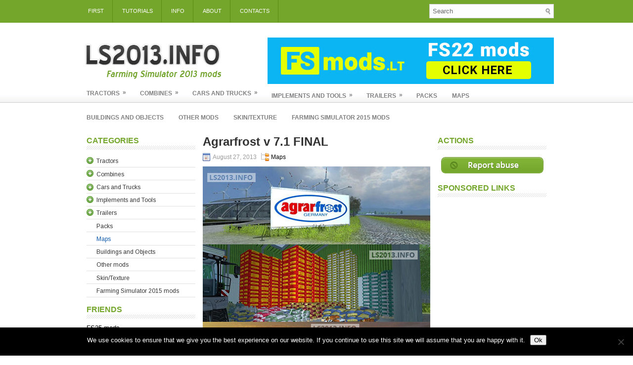

--- FILE ---
content_type: text/html; charset=UTF-8
request_url: https://ls2013.info/agrarfrost-v-7-1-final/
body_size: 13167
content:
<!DOCTYPE html><html xmlns="http://www.w3.org/1999/xhtml" dir="ltr" lang="en-US" prefix="og: https://ogp.me/ns#">
<head profile="http://gmpg.org/xfn/11">
<meta http-equiv="Content-Type" content="text/html; charset=UTF-8" />

<meta name="viewport" content="width=device-width, initial-scale=1.0" />

<link rel="stylesheet" href="https://ls2013.info/wp-content/themes/MagWire/lib/css/reset.css" type="text/css" media="screen, projection" />
<link rel="stylesheet" href="https://ls2013.info/wp-content/themes/MagWire/lib/css/defaults.css" type="text/css" media="screen, projection" />
<!--[if lt IE 8]><link rel="stylesheet" href="https://ls2013.info/wp-content/themes/MagWire/lib/css/ie.css" type="text/css" media="screen, projection" /><![endif]-->

<link rel="stylesheet" href="https://ls2013.info/wp-content/themes/MagWire/style.css" type="text/css" media="screen, projection" />

<title>Agrarfrost v 7.1 FINAL | LS 2013 mods</title>
	<style>img:is([sizes="auto" i], [sizes^="auto," i]) { contain-intrinsic-size: 3000px 1500px }</style>
	
		<!-- All in One SEO 4.8.7 - aioseo.com -->
	<meta name="description" content="Changelog v 7.1: - Fixed issue with static ground - Added sugar factory - Fixed selling price of pigs - Added new sheds manure, straw and grass - Mats with new scripts - Corrected animations - Manure mod added - Added wool pallet collector - New gardencenter - New details - Bugs fixed Authors: Michael" />
	<meta name="robots" content="max-image-preview:large" />
	<meta name="author" content="admin"/>
	<link rel="canonical" href="https://ls2013.info/agrarfrost-v-7-1-final/" />
	<meta name="generator" content="All in One SEO (AIOSEO) 4.8.7" />
		<meta property="og:locale" content="en_US" />
		<meta property="og:site_name" content="LS 2013 mods |" />
		<meta property="og:type" content="article" />
		<meta property="og:title" content="Agrarfrost v 7.1 FINAL | LS 2013 mods" />
		<meta property="og:description" content="Changelog v 7.1: - Fixed issue with static ground - Added sugar factory - Fixed selling price of pigs - Added new sheds manure, straw and grass - Mats with new scripts - Corrected animations - Manure mod added - Added wool pallet collector - New gardencenter - New details - Bugs fixed Authors: Michael" />
		<meta property="og:url" content="https://ls2013.info/agrarfrost-v-7-1-final/" />
		<meta property="article:published_time" content="2013-08-27T07:41:57+00:00" />
		<meta property="article:modified_time" content="2013-08-27T07:42:39+00:00" />
		<meta name="twitter:card" content="summary" />
		<meta name="twitter:title" content="Agrarfrost v 7.1 FINAL | LS 2013 mods" />
		<meta name="twitter:description" content="Changelog v 7.1: - Fixed issue with static ground - Added sugar factory - Fixed selling price of pigs - Added new sheds manure, straw and grass - Mats with new scripts - Corrected animations - Manure mod added - Added wool pallet collector - New gardencenter - New details - Bugs fixed Authors: Michael" />
		<script type="application/ld+json" class="aioseo-schema">
			{"@context":"https:\/\/schema.org","@graph":[{"@type":"Article","@id":"https:\/\/ls2013.info\/agrarfrost-v-7-1-final\/#article","name":"Agrarfrost v 7.1 FINAL | LS 2013 mods","headline":"Agrarfrost v 7.1 FINAL","author":{"@id":"https:\/\/ls2013.info\/author\/admin\/#author"},"publisher":{"@id":"https:\/\/ls2013.info\/#organization"},"image":{"@type":"ImageObject","url":"https:\/\/ls2013.info\/wp-content\/uploads\/2013\/08\/Agrarfrost-v-7.1-FINAL.jpg","@id":"https:\/\/ls2013.info\/agrarfrost-v-7-1-final\/#articleImage","width":460,"height":453},"datePublished":"2013-08-27T07:41:57+00:00","dateModified":"2013-08-27T07:42:39+00:00","inLanguage":"en-US","mainEntityOfPage":{"@id":"https:\/\/ls2013.info\/agrarfrost-v-7-1-final\/#webpage"},"isPartOf":{"@id":"https:\/\/ls2013.info\/agrarfrost-v-7-1-final\/#webpage"},"articleSection":"Maps"},{"@type":"BreadcrumbList","@id":"https:\/\/ls2013.info\/agrarfrost-v-7-1-final\/#breadcrumblist","itemListElement":[{"@type":"ListItem","@id":"https:\/\/ls2013.info#listItem","position":1,"name":"Home","item":"https:\/\/ls2013.info","nextItem":{"@type":"ListItem","@id":"https:\/\/ls2013.info\/category\/maps\/#listItem","name":"Maps"}},{"@type":"ListItem","@id":"https:\/\/ls2013.info\/category\/maps\/#listItem","position":2,"name":"Maps","item":"https:\/\/ls2013.info\/category\/maps\/","nextItem":{"@type":"ListItem","@id":"https:\/\/ls2013.info\/agrarfrost-v-7-1-final\/#listItem","name":"Agrarfrost v 7.1 FINAL"},"previousItem":{"@type":"ListItem","@id":"https:\/\/ls2013.info#listItem","name":"Home"}},{"@type":"ListItem","@id":"https:\/\/ls2013.info\/agrarfrost-v-7-1-final\/#listItem","position":3,"name":"Agrarfrost v 7.1 FINAL","previousItem":{"@type":"ListItem","@id":"https:\/\/ls2013.info\/category\/maps\/#listItem","name":"Maps"}}]},{"@type":"Organization","@id":"https:\/\/ls2013.info\/#organization","name":"LS 2013 mods","url":"https:\/\/ls2013.info\/"},{"@type":"Person","@id":"https:\/\/ls2013.info\/author\/admin\/#author","url":"https:\/\/ls2013.info\/author\/admin\/","name":"admin","image":{"@type":"ImageObject","@id":"https:\/\/ls2013.info\/agrarfrost-v-7-1-final\/#authorImage","url":"https:\/\/secure.gravatar.com\/avatar\/df6b0419621d40b6cf6449ebf950027d7486eebca0e08882690ac34fca80a182?s=96&d=identicon&r=g","width":96,"height":96,"caption":"admin"}},{"@type":"WebPage","@id":"https:\/\/ls2013.info\/agrarfrost-v-7-1-final\/#webpage","url":"https:\/\/ls2013.info\/agrarfrost-v-7-1-final\/","name":"Agrarfrost v 7.1 FINAL | LS 2013 mods","description":"Changelog v 7.1: - Fixed issue with static ground - Added sugar factory - Fixed selling price of pigs - Added new sheds manure, straw and grass - Mats with new scripts - Corrected animations - Manure mod added - Added wool pallet collector - New gardencenter - New details - Bugs fixed Authors: Michael","inLanguage":"en-US","isPartOf":{"@id":"https:\/\/ls2013.info\/#website"},"breadcrumb":{"@id":"https:\/\/ls2013.info\/agrarfrost-v-7-1-final\/#breadcrumblist"},"author":{"@id":"https:\/\/ls2013.info\/author\/admin\/#author"},"creator":{"@id":"https:\/\/ls2013.info\/author\/admin\/#author"},"datePublished":"2013-08-27T07:41:57+00:00","dateModified":"2013-08-27T07:42:39+00:00"},{"@type":"WebSite","@id":"https:\/\/ls2013.info\/#website","url":"https:\/\/ls2013.info\/","name":"LS 2013 mods","inLanguage":"en-US","publisher":{"@id":"https:\/\/ls2013.info\/#organization"}}]}
		</script>
		<!-- All in One SEO -->

<link rel="alternate" type="application/rss+xml" title="LS 2013 mods &raquo; Agrarfrost v 7.1 FINAL Comments Feed" href="https://ls2013.info/agrarfrost-v-7-1-final/feed/" />
<script type="text/javascript">
/* <![CDATA[ */
window._wpemojiSettings = {"baseUrl":"https:\/\/s.w.org\/images\/core\/emoji\/16.0.1\/72x72\/","ext":".png","svgUrl":"https:\/\/s.w.org\/images\/core\/emoji\/16.0.1\/svg\/","svgExt":".svg","source":{"concatemoji":"https:\/\/ls2013.info\/wp-includes\/js\/wp-emoji-release.min.js?ver=6.8.3"}};
/*! This file is auto-generated */
!function(s,n){var o,i,e;function c(e){try{var t={supportTests:e,timestamp:(new Date).valueOf()};sessionStorage.setItem(o,JSON.stringify(t))}catch(e){}}function p(e,t,n){e.clearRect(0,0,e.canvas.width,e.canvas.height),e.fillText(t,0,0);var t=new Uint32Array(e.getImageData(0,0,e.canvas.width,e.canvas.height).data),a=(e.clearRect(0,0,e.canvas.width,e.canvas.height),e.fillText(n,0,0),new Uint32Array(e.getImageData(0,0,e.canvas.width,e.canvas.height).data));return t.every(function(e,t){return e===a[t]})}function u(e,t){e.clearRect(0,0,e.canvas.width,e.canvas.height),e.fillText(t,0,0);for(var n=e.getImageData(16,16,1,1),a=0;a<n.data.length;a++)if(0!==n.data[a])return!1;return!0}function f(e,t,n,a){switch(t){case"flag":return n(e,"\ud83c\udff3\ufe0f\u200d\u26a7\ufe0f","\ud83c\udff3\ufe0f\u200b\u26a7\ufe0f")?!1:!n(e,"\ud83c\udde8\ud83c\uddf6","\ud83c\udde8\u200b\ud83c\uddf6")&&!n(e,"\ud83c\udff4\udb40\udc67\udb40\udc62\udb40\udc65\udb40\udc6e\udb40\udc67\udb40\udc7f","\ud83c\udff4\u200b\udb40\udc67\u200b\udb40\udc62\u200b\udb40\udc65\u200b\udb40\udc6e\u200b\udb40\udc67\u200b\udb40\udc7f");case"emoji":return!a(e,"\ud83e\udedf")}return!1}function g(e,t,n,a){var r="undefined"!=typeof WorkerGlobalScope&&self instanceof WorkerGlobalScope?new OffscreenCanvas(300,150):s.createElement("canvas"),o=r.getContext("2d",{willReadFrequently:!0}),i=(o.textBaseline="top",o.font="600 32px Arial",{});return e.forEach(function(e){i[e]=t(o,e,n,a)}),i}function t(e){var t=s.createElement("script");t.src=e,t.defer=!0,s.head.appendChild(t)}"undefined"!=typeof Promise&&(o="wpEmojiSettingsSupports",i=["flag","emoji"],n.supports={everything:!0,everythingExceptFlag:!0},e=new Promise(function(e){s.addEventListener("DOMContentLoaded",e,{once:!0})}),new Promise(function(t){var n=function(){try{var e=JSON.parse(sessionStorage.getItem(o));if("object"==typeof e&&"number"==typeof e.timestamp&&(new Date).valueOf()<e.timestamp+604800&&"object"==typeof e.supportTests)return e.supportTests}catch(e){}return null}();if(!n){if("undefined"!=typeof Worker&&"undefined"!=typeof OffscreenCanvas&&"undefined"!=typeof URL&&URL.createObjectURL&&"undefined"!=typeof Blob)try{var e="postMessage("+g.toString()+"("+[JSON.stringify(i),f.toString(),p.toString(),u.toString()].join(",")+"));",a=new Blob([e],{type:"text/javascript"}),r=new Worker(URL.createObjectURL(a),{name:"wpTestEmojiSupports"});return void(r.onmessage=function(e){c(n=e.data),r.terminate(),t(n)})}catch(e){}c(n=g(i,f,p,u))}t(n)}).then(function(e){for(var t in e)n.supports[t]=e[t],n.supports.everything=n.supports.everything&&n.supports[t],"flag"!==t&&(n.supports.everythingExceptFlag=n.supports.everythingExceptFlag&&n.supports[t]);n.supports.everythingExceptFlag=n.supports.everythingExceptFlag&&!n.supports.flag,n.DOMReady=!1,n.readyCallback=function(){n.DOMReady=!0}}).then(function(){return e}).then(function(){var e;n.supports.everything||(n.readyCallback(),(e=n.source||{}).concatemoji?t(e.concatemoji):e.wpemoji&&e.twemoji&&(t(e.twemoji),t(e.wpemoji)))}))}((window,document),window._wpemojiSettings);
/* ]]> */
</script>
<style id='wp-emoji-styles-inline-css' type='text/css'>

	img.wp-smiley, img.emoji {
		display: inline !important;
		border: none !important;
		box-shadow: none !important;
		height: 1em !important;
		width: 1em !important;
		margin: 0 0.07em !important;
		vertical-align: -0.1em !important;
		background: none !important;
		padding: 0 !important;
	}
</style>
<link rel='stylesheet' id='wp-block-library-css' href='https://ls2013.info/wp-includes/css/dist/block-library/style.min.css?ver=6.8.3' type='text/css' media='all' />
<style id='classic-theme-styles-inline-css' type='text/css'>
/*! This file is auto-generated */
.wp-block-button__link{color:#fff;background-color:#32373c;border-radius:9999px;box-shadow:none;text-decoration:none;padding:calc(.667em + 2px) calc(1.333em + 2px);font-size:1.125em}.wp-block-file__button{background:#32373c;color:#fff;text-decoration:none}
</style>
<style id='global-styles-inline-css' type='text/css'>
:root{--wp--preset--aspect-ratio--square: 1;--wp--preset--aspect-ratio--4-3: 4/3;--wp--preset--aspect-ratio--3-4: 3/4;--wp--preset--aspect-ratio--3-2: 3/2;--wp--preset--aspect-ratio--2-3: 2/3;--wp--preset--aspect-ratio--16-9: 16/9;--wp--preset--aspect-ratio--9-16: 9/16;--wp--preset--color--black: #000000;--wp--preset--color--cyan-bluish-gray: #abb8c3;--wp--preset--color--white: #ffffff;--wp--preset--color--pale-pink: #f78da7;--wp--preset--color--vivid-red: #cf2e2e;--wp--preset--color--luminous-vivid-orange: #ff6900;--wp--preset--color--luminous-vivid-amber: #fcb900;--wp--preset--color--light-green-cyan: #7bdcb5;--wp--preset--color--vivid-green-cyan: #00d084;--wp--preset--color--pale-cyan-blue: #8ed1fc;--wp--preset--color--vivid-cyan-blue: #0693e3;--wp--preset--color--vivid-purple: #9b51e0;--wp--preset--gradient--vivid-cyan-blue-to-vivid-purple: linear-gradient(135deg,rgba(6,147,227,1) 0%,rgb(155,81,224) 100%);--wp--preset--gradient--light-green-cyan-to-vivid-green-cyan: linear-gradient(135deg,rgb(122,220,180) 0%,rgb(0,208,130) 100%);--wp--preset--gradient--luminous-vivid-amber-to-luminous-vivid-orange: linear-gradient(135deg,rgba(252,185,0,1) 0%,rgba(255,105,0,1) 100%);--wp--preset--gradient--luminous-vivid-orange-to-vivid-red: linear-gradient(135deg,rgba(255,105,0,1) 0%,rgb(207,46,46) 100%);--wp--preset--gradient--very-light-gray-to-cyan-bluish-gray: linear-gradient(135deg,rgb(238,238,238) 0%,rgb(169,184,195) 100%);--wp--preset--gradient--cool-to-warm-spectrum: linear-gradient(135deg,rgb(74,234,220) 0%,rgb(151,120,209) 20%,rgb(207,42,186) 40%,rgb(238,44,130) 60%,rgb(251,105,98) 80%,rgb(254,248,76) 100%);--wp--preset--gradient--blush-light-purple: linear-gradient(135deg,rgb(255,206,236) 0%,rgb(152,150,240) 100%);--wp--preset--gradient--blush-bordeaux: linear-gradient(135deg,rgb(254,205,165) 0%,rgb(254,45,45) 50%,rgb(107,0,62) 100%);--wp--preset--gradient--luminous-dusk: linear-gradient(135deg,rgb(255,203,112) 0%,rgb(199,81,192) 50%,rgb(65,88,208) 100%);--wp--preset--gradient--pale-ocean: linear-gradient(135deg,rgb(255,245,203) 0%,rgb(182,227,212) 50%,rgb(51,167,181) 100%);--wp--preset--gradient--electric-grass: linear-gradient(135deg,rgb(202,248,128) 0%,rgb(113,206,126) 100%);--wp--preset--gradient--midnight: linear-gradient(135deg,rgb(2,3,129) 0%,rgb(40,116,252) 100%);--wp--preset--font-size--small: 13px;--wp--preset--font-size--medium: 20px;--wp--preset--font-size--large: 36px;--wp--preset--font-size--x-large: 42px;--wp--preset--spacing--20: 0.44rem;--wp--preset--spacing--30: 0.67rem;--wp--preset--spacing--40: 1rem;--wp--preset--spacing--50: 1.5rem;--wp--preset--spacing--60: 2.25rem;--wp--preset--spacing--70: 3.38rem;--wp--preset--spacing--80: 5.06rem;--wp--preset--shadow--natural: 6px 6px 9px rgba(0, 0, 0, 0.2);--wp--preset--shadow--deep: 12px 12px 50px rgba(0, 0, 0, 0.4);--wp--preset--shadow--sharp: 6px 6px 0px rgba(0, 0, 0, 0.2);--wp--preset--shadow--outlined: 6px 6px 0px -3px rgba(255, 255, 255, 1), 6px 6px rgba(0, 0, 0, 1);--wp--preset--shadow--crisp: 6px 6px 0px rgba(0, 0, 0, 1);}:where(.is-layout-flex){gap: 0.5em;}:where(.is-layout-grid){gap: 0.5em;}body .is-layout-flex{display: flex;}.is-layout-flex{flex-wrap: wrap;align-items: center;}.is-layout-flex > :is(*, div){margin: 0;}body .is-layout-grid{display: grid;}.is-layout-grid > :is(*, div){margin: 0;}:where(.wp-block-columns.is-layout-flex){gap: 2em;}:where(.wp-block-columns.is-layout-grid){gap: 2em;}:where(.wp-block-post-template.is-layout-flex){gap: 1.25em;}:where(.wp-block-post-template.is-layout-grid){gap: 1.25em;}.has-black-color{color: var(--wp--preset--color--black) !important;}.has-cyan-bluish-gray-color{color: var(--wp--preset--color--cyan-bluish-gray) !important;}.has-white-color{color: var(--wp--preset--color--white) !important;}.has-pale-pink-color{color: var(--wp--preset--color--pale-pink) !important;}.has-vivid-red-color{color: var(--wp--preset--color--vivid-red) !important;}.has-luminous-vivid-orange-color{color: var(--wp--preset--color--luminous-vivid-orange) !important;}.has-luminous-vivid-amber-color{color: var(--wp--preset--color--luminous-vivid-amber) !important;}.has-light-green-cyan-color{color: var(--wp--preset--color--light-green-cyan) !important;}.has-vivid-green-cyan-color{color: var(--wp--preset--color--vivid-green-cyan) !important;}.has-pale-cyan-blue-color{color: var(--wp--preset--color--pale-cyan-blue) !important;}.has-vivid-cyan-blue-color{color: var(--wp--preset--color--vivid-cyan-blue) !important;}.has-vivid-purple-color{color: var(--wp--preset--color--vivid-purple) !important;}.has-black-background-color{background-color: var(--wp--preset--color--black) !important;}.has-cyan-bluish-gray-background-color{background-color: var(--wp--preset--color--cyan-bluish-gray) !important;}.has-white-background-color{background-color: var(--wp--preset--color--white) !important;}.has-pale-pink-background-color{background-color: var(--wp--preset--color--pale-pink) !important;}.has-vivid-red-background-color{background-color: var(--wp--preset--color--vivid-red) !important;}.has-luminous-vivid-orange-background-color{background-color: var(--wp--preset--color--luminous-vivid-orange) !important;}.has-luminous-vivid-amber-background-color{background-color: var(--wp--preset--color--luminous-vivid-amber) !important;}.has-light-green-cyan-background-color{background-color: var(--wp--preset--color--light-green-cyan) !important;}.has-vivid-green-cyan-background-color{background-color: var(--wp--preset--color--vivid-green-cyan) !important;}.has-pale-cyan-blue-background-color{background-color: var(--wp--preset--color--pale-cyan-blue) !important;}.has-vivid-cyan-blue-background-color{background-color: var(--wp--preset--color--vivid-cyan-blue) !important;}.has-vivid-purple-background-color{background-color: var(--wp--preset--color--vivid-purple) !important;}.has-black-border-color{border-color: var(--wp--preset--color--black) !important;}.has-cyan-bluish-gray-border-color{border-color: var(--wp--preset--color--cyan-bluish-gray) !important;}.has-white-border-color{border-color: var(--wp--preset--color--white) !important;}.has-pale-pink-border-color{border-color: var(--wp--preset--color--pale-pink) !important;}.has-vivid-red-border-color{border-color: var(--wp--preset--color--vivid-red) !important;}.has-luminous-vivid-orange-border-color{border-color: var(--wp--preset--color--luminous-vivid-orange) !important;}.has-luminous-vivid-amber-border-color{border-color: var(--wp--preset--color--luminous-vivid-amber) !important;}.has-light-green-cyan-border-color{border-color: var(--wp--preset--color--light-green-cyan) !important;}.has-vivid-green-cyan-border-color{border-color: var(--wp--preset--color--vivid-green-cyan) !important;}.has-pale-cyan-blue-border-color{border-color: var(--wp--preset--color--pale-cyan-blue) !important;}.has-vivid-cyan-blue-border-color{border-color: var(--wp--preset--color--vivid-cyan-blue) !important;}.has-vivid-purple-border-color{border-color: var(--wp--preset--color--vivid-purple) !important;}.has-vivid-cyan-blue-to-vivid-purple-gradient-background{background: var(--wp--preset--gradient--vivid-cyan-blue-to-vivid-purple) !important;}.has-light-green-cyan-to-vivid-green-cyan-gradient-background{background: var(--wp--preset--gradient--light-green-cyan-to-vivid-green-cyan) !important;}.has-luminous-vivid-amber-to-luminous-vivid-orange-gradient-background{background: var(--wp--preset--gradient--luminous-vivid-amber-to-luminous-vivid-orange) !important;}.has-luminous-vivid-orange-to-vivid-red-gradient-background{background: var(--wp--preset--gradient--luminous-vivid-orange-to-vivid-red) !important;}.has-very-light-gray-to-cyan-bluish-gray-gradient-background{background: var(--wp--preset--gradient--very-light-gray-to-cyan-bluish-gray) !important;}.has-cool-to-warm-spectrum-gradient-background{background: var(--wp--preset--gradient--cool-to-warm-spectrum) !important;}.has-blush-light-purple-gradient-background{background: var(--wp--preset--gradient--blush-light-purple) !important;}.has-blush-bordeaux-gradient-background{background: var(--wp--preset--gradient--blush-bordeaux) !important;}.has-luminous-dusk-gradient-background{background: var(--wp--preset--gradient--luminous-dusk) !important;}.has-pale-ocean-gradient-background{background: var(--wp--preset--gradient--pale-ocean) !important;}.has-electric-grass-gradient-background{background: var(--wp--preset--gradient--electric-grass) !important;}.has-midnight-gradient-background{background: var(--wp--preset--gradient--midnight) !important;}.has-small-font-size{font-size: var(--wp--preset--font-size--small) !important;}.has-medium-font-size{font-size: var(--wp--preset--font-size--medium) !important;}.has-large-font-size{font-size: var(--wp--preset--font-size--large) !important;}.has-x-large-font-size{font-size: var(--wp--preset--font-size--x-large) !important;}
:where(.wp-block-post-template.is-layout-flex){gap: 1.25em;}:where(.wp-block-post-template.is-layout-grid){gap: 1.25em;}
:where(.wp-block-columns.is-layout-flex){gap: 2em;}:where(.wp-block-columns.is-layout-grid){gap: 2em;}
:root :where(.wp-block-pullquote){font-size: 1.5em;line-height: 1.6;}
</style>
<link rel='stylesheet' id='contact-form-7-css' href='https://ls2013.info/wp-content/plugins/contact-form-7/includes/css/styles.css?ver=6.1.1' type='text/css' media='all' />
<link rel='stylesheet' id='cookie-notice-front-css' href='https://ls2013.info/wp-content/plugins/cookie-notice/css/front.min.css?ver=2.5.7' type='text/css' media='all' />
<link rel='stylesheet' id='snw-render-css-css' href='https://ls2013.info/wp-content/plugins/smart-navigation-widgets/css/render.css?ver=6.8.3' type='text/css' media='all' />
<link rel='stylesheet' id='slb_core-css' href='https://ls2013.info/wp-content/plugins/simple-lightbox/client/css/app.css?ver=2.9.4' type='text/css' media='all' />
<link rel='stylesheet' id='wppb_stylesheet-css' href='https://ls2013.info/wp-content/plugins/profile-builder-pro/premium/assets/css/front.end.white.css?ver=6.8.3' type='text/css' media='all' />
<link rel='stylesheet' id='simple-pagination-css-css' href='https://ls2013.info/wp-content/plugins/simple-pagination/css/default.css?ver=2.1.7' type='text/css' media='screen' />
<link rel='stylesheet' id='dtree.css-css' href='https://ls2013.info/wp-content/plugins/wp-dtree-30/wp-dtree.min.css?ver=4.4.5' type='text/css' media='all' />
<script type="text/javascript" src="https://ls2013.info/wp-includes/js/jquery/jquery.min.js?ver=3.7.1" id="jquery-core-js"></script>
<script type="text/javascript" src="https://ls2013.info/wp-includes/js/jquery/jquery-migrate.min.js?ver=3.4.1" id="jquery-migrate-js"></script>
<script type="text/javascript" src="https://ls2013.info/wp-includes/js/jquery/jquery.form.min.js?ver=4.3.0" id="jquery-form-js"></script>
<script type="text/javascript" src="https://ls2013.info/wp-content/plugins/solvemedia/solvemedia_comment_reply.js?ver=6.8.3" id="solvemedia_comment_reply-js"></script>
<script type="text/javascript" id="cookie-notice-front-js-before">
/* <![CDATA[ */
var cnArgs = {"ajaxUrl":"https:\/\/ls2013.info\/wp-admin\/admin-ajax.php","nonce":"05dde5f27b","hideEffect":"fade","position":"bottom","onScroll":false,"onScrollOffset":100,"onClick":false,"cookieName":"cookie_notice_accepted","cookieTime":2592000,"cookieTimeRejected":2592000,"globalCookie":false,"redirection":false,"cache":false,"revokeCookies":false,"revokeCookiesOpt":"automatic"};
/* ]]> */
</script>
<script type="text/javascript" src="https://ls2013.info/wp-content/plugins/cookie-notice/js/front.min.js?ver=2.5.7" id="cookie-notice-front-js"></script>
<script type="text/javascript" src="https://ls2013.info/wp-content/themes/MagWire/lib/js/superfish.js?ver=6.8.3" id="superfish-js"></script>
<script type="text/javascript" src="https://ls2013.info/wp-content/themes/MagWire/lib/js/jquery.mobilemenu.js?ver=6.8.3" id="mobilemenu-js"></script>
<script type="text/javascript" id="dtree-js-extra">
/* <![CDATA[ */
var WPdTreeSettings = {"animate":"0","duration":"0","imgurl":"https:\/\/ls2013.info\/wp-content\/plugins\/wp-dtree-30\/"};
/* ]]> */
</script>
<script type="text/javascript" src="https://ls2013.info/wp-content/plugins/wp-dtree-30/wp-dtree.min.js?ver=4.4.5" id="dtree-js"></script>
<link rel="https://api.w.org/" href="https://ls2013.info/wp-json/" /><link rel="alternate" title="JSON" type="application/json" href="https://ls2013.info/wp-json/wp/v2/posts/17729" /><link rel="EditURI" type="application/rsd+xml" title="RSD" href="https://ls2013.info/xmlrpc.php?rsd" />

<link rel='shortlink' href='https://ls2013.info/?p=17729' />
<link rel="alternate" title="oEmbed (JSON)" type="application/json+oembed" href="https://ls2013.info/wp-json/oembed/1.0/embed?url=https%3A%2F%2Fls2013.info%2Fagrarfrost-v-7-1-final%2F" />
<link rel="alternate" title="oEmbed (XML)" type="text/xml+oembed" href="https://ls2013.info/wp-json/oembed/1.0/embed?url=https%3A%2F%2Fls2013.info%2Fagrarfrost-v-7-1-final%2F&#038;format=xml" />
	<script type="text/javascript">
		var dateFormatVar = "mm/dd/yy";
	</script>
<style>#adcopy-puzzle-image img {width: 100%; height: 100%}</style><link rel="shortcut icon" href="https://ls2013.info/wp-content/uploads/2014/04/favicon1.ico" type="image/x-icon" />
<link rel="alternate" type="application/rss+xml" title="LS 2013 mods RSS Feed" href="https://ls2013.info/feed/" />
<link rel="pingback" href="https://ls2013.info/xmlrpc.php" />
				<style type="text/css" id="c4wp-checkout-css">
					.woocommerce-checkout .c4wp_captcha_field {
						margin-bottom: 10px;
						margin-top: 15px;
						position: relative;
						display: inline-block;
					}
				</style>
							<style type="text/css" id="c4wp-v3-lp-form-css">
				.login #login, .login #lostpasswordform {
					min-width: 350px !important;
				}
				.wpforms-field-c4wp iframe {
					width: 100% !important;
				}
			</style>
			<script type="text/javascript">

  var _gaq = _gaq || [];
  _gaq.push(['_setAccount', 'UA-36112960-1']);
  _gaq.push(['_trackPageview']);

  (function() {
    var ga = document.createElement('script'); ga.type = 'text/javascript'; ga.async = true;
    ga.src = ('https:' == document.location.protocol ? 'https://ssl' : 'http://www') + '.google-analytics.com/ga.js';
    var s = document.getElementsByTagName('script')[0]; s.parentNode.insertBefore(ga, s);
  })();

</script>

<link rel="stylesheet" href="https://fonts.googleapis.com/css?family=Arimo:400|Quattrocento+Sans:400&subset=latin" type="text/css" /><link rel="stylesheet" href="https://ls2013.info/wp-content/cache/css/static/d556e07909075d0f4077ccddfca0b968.css" type="text/css" /><script type="text/javascript">
(function (w, d, u) {
    if(w.njQuery === u){
        w.bindNextendQ = [];
    
        function pushToReady(x) {
            w.bindNextendQ.push([alias.handler,"ready", x]);
        }
        
        function pushToLoad(x) {
            w.bindNextendQ.push([alias.handler,"load", x]);
        }

        var alias = {
            handler: w,
            ready: pushToReady,
            load: pushToLoad
        }

        w.njQuery = function (handler) {
            alias.handler = handler;
            return alias;
        }
    }
})(window, document);
              </script></head>

<body data-rsssl=1 class="wp-singular post-template-default single single-post postid-17729 single-format-standard wp-theme-MagWire cookies-not-set">

<div id="container">

    <div class="clearfix">
        			<div class="menu-primary-container"><ul id="menu-pages" class="menus menu-primary"><li id="menu-item-619" class="menu-item menu-item-type-custom menu-item-object-custom menu-item-home menu-item-619"><a href="https://ls2013.info">First</a></li>
<li id="menu-item-10748" class="menu-item menu-item-type-post_type menu-item-object-page menu-item-10748"><a href="https://ls2013.info/ls-tutorials/">Tutorials</a></li>
<li id="menu-item-620" class="menu-item menu-item-type-taxonomy menu-item-object-category menu-item-620"><a href="https://ls2013.info/category/info/">Info</a></li>
<li id="menu-item-618" class="menu-item menu-item-type-post_type menu-item-object-page menu-item-618"><a href="https://ls2013.info/abou/">About</a></li>
<li id="menu-item-615" class="menu-item menu-item-type-post_type menu-item-object-page menu-item-615"><a href="https://ls2013.info/contacts/">Contacts</a></li>
</ul></div>              <!--.primary menu--> 	
                
        <div id="topsearch">
             
<div id="search" title="Type and hit enter">
    <form method="get" id="searchform" action="https://ls2013.info/"> 
        <input type="text" value="Search" 
            name="s" id="s"  onblur="if (this.value == '')  {this.value = 'Search';}"  
            onfocus="if (this.value == 'Search') {this.value = '';}" 
        />
    </form>
</div><!-- #search -->        </div>
    </div>
    

    <div id="header">
    
        <div class="logo">
            <a href="https://ls2013.info"><img src="https://ls2013.info/wp-content/uploads/2019/10/lslogo.png" alt="LS 2013 mods" title="LS 2013 mods" /></a>
        </div><!-- .logo -->

        <div class="header-right">
            <a href="http://fsmods.lt" target="a_blank"><img src="https://ls2013.info/wp-content/uploads/2021/11/fs22-friend.jpg" alt="Farming Simulator 22 mods"></a> 
        </div><!-- .header-right -->
        
    </div><!-- #header -->
    
            <div class="clearfix">
            			<div class="menu-secondary-container"><ul id="menu-categories" class="menus menu-secondary"><li id="menu-item-212" class="menu-item menu-item-type-taxonomy menu-item-object-category menu-item-has-children menu-item-212"><a href="https://ls2013.info/category/tractors/">Tractors</a>
<ul class="sub-menu">
	<li id="menu-item-2296" class="menu-item menu-item-type-taxonomy menu-item-object-category menu-item-2296"><a href="https://ls2013.info/category/tractors/belarus/">Belarus</a></li>
	<li id="menu-item-213" class="menu-item menu-item-type-taxonomy menu-item-object-category menu-item-213"><a href="https://ls2013.info/category/tractors/case/">Case</a></li>
	<li id="menu-item-215" class="menu-item menu-item-type-taxonomy menu-item-object-category menu-item-215"><a href="https://ls2013.info/category/tractors/claas/">Claas</a></li>
	<li id="menu-item-216" class="menu-item menu-item-type-taxonomy menu-item-object-category menu-item-216"><a href="https://ls2013.info/category/tractors/deutz/">Deutz</a></li>
	<li id="menu-item-217" class="menu-item menu-item-type-taxonomy menu-item-object-category menu-item-217"><a href="https://ls2013.info/category/tractors/fendt/">Fendt</a></li>
	<li id="menu-item-218" class="menu-item menu-item-type-taxonomy menu-item-object-category menu-item-218"><a href="https://ls2013.info/category/tractors/fiat/">Fiat</a></li>
	<li id="menu-item-219" class="menu-item menu-item-type-taxonomy menu-item-object-category menu-item-219"><a href="https://ls2013.info/category/tractors/ford/">Ford</a></li>
	<li id="menu-item-1771" class="menu-item menu-item-type-taxonomy menu-item-object-category menu-item-1771"><a href="https://ls2013.info/category/tractors/fortschritt/">Fortschritt</a></li>
	<li id="menu-item-2297" class="menu-item menu-item-type-taxonomy menu-item-object-category menu-item-2297"><a href="https://ls2013.info/category/tractors/imt/">IMT</a></li>
	<li id="menu-item-220" class="menu-item menu-item-type-taxonomy menu-item-object-category menu-item-220"><a href="https://ls2013.info/category/tractors/jcb/">JCB</a></li>
	<li id="menu-item-221" class="menu-item menu-item-type-taxonomy menu-item-object-category menu-item-221"><a href="https://ls2013.info/category/tractors/john-deere/">John Deere</a></li>
	<li id="menu-item-222" class="menu-item menu-item-type-taxonomy menu-item-object-category menu-item-222"><a href="https://ls2013.info/category/tractors/lamborghini/">Lamborghini</a></li>
	<li id="menu-item-223" class="menu-item menu-item-type-taxonomy menu-item-object-category menu-item-223"><a href="https://ls2013.info/category/tractors/landini/">Landini</a></li>
	<li id="menu-item-2291" class="menu-item menu-item-type-taxonomy menu-item-object-category menu-item-2291"><a href="https://ls2013.info/category/tractors/lizard/">Lizard</a></li>
	<li id="menu-item-224" class="menu-item menu-item-type-taxonomy menu-item-object-category menu-item-224"><a href="https://ls2013.info/category/tractors/massey-ferguson/">Massey Ferguson</a></li>
	<li id="menu-item-225" class="menu-item menu-item-type-taxonomy menu-item-object-category menu-item-225"><a href="https://ls2013.info/category/tractors/mercedes-benz/">Mercedes Benz</a></li>
	<li id="menu-item-2292" class="menu-item menu-item-type-taxonomy menu-item-object-category menu-item-2292"><a href="https://ls2013.info/category/tractors/mtz/">MTZ</a></li>
	<li id="menu-item-226" class="menu-item menu-item-type-taxonomy menu-item-object-category menu-item-226"><a href="https://ls2013.info/category/tractors/new-holland/">New Holland</a></li>
	<li id="menu-item-1763" class="menu-item menu-item-type-taxonomy menu-item-object-category menu-item-1763"><a href="https://ls2013.info/category/tractors/raba/">Raba</a></li>
	<li id="menu-item-228" class="menu-item menu-item-type-taxonomy menu-item-object-category menu-item-228"><a href="https://ls2013.info/category/tractors/same/">Same</a></li>
	<li id="menu-item-232" class="menu-item menu-item-type-taxonomy menu-item-object-category menu-item-232"><a href="https://ls2013.info/category/tractors/ursus/">Ursus</a></li>
	<li id="menu-item-233" class="menu-item menu-item-type-taxonomy menu-item-object-category menu-item-233"><a href="https://ls2013.info/category/tractors/valtra/">Valtra</a></li>
	<li id="menu-item-234" class="menu-item menu-item-type-taxonomy menu-item-object-category menu-item-234"><a href="https://ls2013.info/category/tractors/volvo/">Volvo</a></li>
	<li id="menu-item-235" class="menu-item menu-item-type-taxonomy menu-item-object-category menu-item-235"><a href="https://ls2013.info/category/tractors/zetor/">Zetor</a></li>
	<li id="menu-item-227" class="menu-item menu-item-type-taxonomy menu-item-object-category menu-item-227"><a href="https://ls2013.info/category/tractors/others-tractors/">Others Tractors</a></li>
</ul>
</li>
<li id="menu-item-182" class="menu-item menu-item-type-taxonomy menu-item-object-category menu-item-has-children menu-item-182"><a href="https://ls2013.info/category/combines/">Combines</a>
<ul class="sub-menu">
	<li id="menu-item-4949" class="menu-item menu-item-type-taxonomy menu-item-object-category menu-item-4949"><a href="https://ls2013.info/category/combines/forage-combines/">Forage Combines</a></li>
	<li id="menu-item-185" class="menu-item menu-item-type-taxonomy menu-item-object-category menu-item-has-children menu-item-185"><a href="https://ls2013.info/category/combines/standart-combines/">Standart Combines</a>
	<ul class="sub-menu">
		<li id="menu-item-186" class="menu-item menu-item-type-taxonomy menu-item-object-category menu-item-186"><a href="https://ls2013.info/category/combines/standart-combines/case-standart-combines/">Case</a></li>
		<li id="menu-item-188" class="menu-item menu-item-type-taxonomy menu-item-object-category menu-item-188"><a href="https://ls2013.info/category/combines/standart-combines/claas-standart-combines/">Claas</a></li>
		<li id="menu-item-189" class="menu-item menu-item-type-taxonomy menu-item-object-category menu-item-189"><a href="https://ls2013.info/category/combines/standart-combines/deutz-standart-combines/">Deutz</a></li>
		<li id="menu-item-190" class="menu-item menu-item-type-taxonomy menu-item-object-category menu-item-190"><a href="https://ls2013.info/category/combines/standart-combines/fendt-standart-combines/">Fendt</a></li>
		<li id="menu-item-4935" class="menu-item menu-item-type-taxonomy menu-item-object-category menu-item-4935"><a href="https://ls2013.info/category/combines/standart-combines/fortschritt-standart-combines/">Fortschritt</a></li>
		<li id="menu-item-191" class="menu-item menu-item-type-taxonomy menu-item-object-category menu-item-191"><a href="https://ls2013.info/category/combines/standart-combines/john-deere-standart-combines/">John Deere</a></li>
		<li id="menu-item-192" class="menu-item menu-item-type-taxonomy menu-item-object-category menu-item-192"><a href="https://ls2013.info/category/combines/standart-combines/massey-ferguson-standart-combines/">Massey Ferguson</a></li>
		<li id="menu-item-193" class="menu-item menu-item-type-taxonomy menu-item-object-category menu-item-193"><a href="https://ls2013.info/category/combines/standart-combines/new-holland-standart-combines/">New Holland</a></li>
	</ul>
</li>
	<li id="menu-item-184" class="menu-item menu-item-type-taxonomy menu-item-object-category menu-item-184"><a href="https://ls2013.info/category/combines/other-combines/">Other Combines</a></li>
</ul>
</li>
<li id="menu-item-180" class="menu-item menu-item-type-taxonomy menu-item-object-category menu-item-has-children menu-item-180"><a href="https://ls2013.info/category/cars-and-trucks/">Cars and Trucks</a>
<ul class="sub-menu">
	<li id="menu-item-181" class="menu-item menu-item-type-taxonomy menu-item-object-category menu-item-181"><a href="https://ls2013.info/category/cars-and-trucks/cars/">Cars</a></li>
	<li id="menu-item-231" class="menu-item menu-item-type-taxonomy menu-item-object-category menu-item-231"><a href="https://ls2013.info/category/cars-and-trucks/trucks/">Trucks</a></li>
</ul>
</li>
<li id="menu-item-195" class="menu-item menu-item-type-taxonomy menu-item-object-category menu-item-has-children menu-item-195"><a href="https://ls2013.info/category/implements-and-tools/">Implements and Tools</a>
<ul class="sub-menu">
	<li id="menu-item-196" class="menu-item menu-item-type-taxonomy menu-item-object-category menu-item-196"><a href="https://ls2013.info/category/implements-and-tools/autostackers/">Autostackers</a></li>
	<li id="menu-item-197" class="menu-item menu-item-type-taxonomy menu-item-object-category menu-item-197"><a href="https://ls2013.info/category/implements-and-tools/bale-wrappers/">Bale Wrappers</a></li>
	<li id="menu-item-198" class="menu-item menu-item-type-taxonomy menu-item-object-category menu-item-198"><a href="https://ls2013.info/category/implements-and-tools/balers/">Balers</a></li>
	<li id="menu-item-199" class="menu-item menu-item-type-taxonomy menu-item-object-category menu-item-199"><a href="https://ls2013.info/category/implements-and-tools/cultivators/">Cultivators</a></li>
	<li id="menu-item-2220" class="menu-item menu-item-type-taxonomy menu-item-object-category menu-item-2220"><a href="https://ls2013.info/category/implements-and-tools/cutters/">Cutters</a></li>
	<li id="menu-item-200" class="menu-item menu-item-type-taxonomy menu-item-object-category menu-item-200"><a href="https://ls2013.info/category/implements-and-tools/fertilizer-sprayers/">Fertilizer Sprayers</a></li>
	<li id="menu-item-202" class="menu-item menu-item-type-taxonomy menu-item-object-category menu-item-202"><a href="https://ls2013.info/category/implements-and-tools/front-implements/">Front Implements</a></li>
	<li id="menu-item-203" class="menu-item menu-item-type-taxonomy menu-item-object-category menu-item-203"><a href="https://ls2013.info/category/implements-and-tools/liners-and-rakes/">Liners, Rakes, Tedders</a></li>
	<li id="menu-item-204" class="menu-item menu-item-type-taxonomy menu-item-object-category menu-item-204"><a href="https://ls2013.info/category/trailers/manure-spreaders/">Manure Spreaders</a></li>
	<li id="menu-item-205" class="menu-item menu-item-type-taxonomy menu-item-object-category menu-item-205"><a href="https://ls2013.info/category/implements-and-tools/mowers/">Mowers</a></li>
	<li id="menu-item-207" class="menu-item menu-item-type-taxonomy menu-item-object-category menu-item-207"><a href="https://ls2013.info/category/implements-and-tools/ploughs/">Ploughs</a></li>
	<li id="menu-item-208" class="menu-item menu-item-type-taxonomy menu-item-object-category menu-item-208"><a href="https://ls2013.info/category/implements-and-tools/seeders/">Seeders</a></li>
	<li id="menu-item-209" class="menu-item menu-item-type-taxonomy menu-item-object-category menu-item-209"><a href="https://ls2013.info/category/implements-and-tools/sprayers/">Sprayers</a></li>
	<li id="menu-item-236" class="menu-item menu-item-type-taxonomy menu-item-object-category menu-item-236"><a href="https://ls2013.info/category/implements-and-tools/weights/">Weights</a></li>
	<li id="menu-item-206" class="menu-item menu-item-type-taxonomy menu-item-object-category menu-item-206"><a href="https://ls2013.info/category/implements-and-tools/others/">Others</a></li>
</ul>
</li>
<li id="menu-item-229" class="menu-item menu-item-type-taxonomy menu-item-object-category menu-item-has-children menu-item-229"><a href="https://ls2013.info/category/trailers/">Trailers</a>
<ul class="sub-menu">
	<li id="menu-item-10808" class="menu-item menu-item-type-taxonomy menu-item-object-category menu-item-10808"><a href="https://ls2013.info/category/trailers/bale-trailers/">Bale Trailers</a></li>
	<li id="menu-item-10809" class="menu-item menu-item-type-taxonomy menu-item-object-category menu-item-10809"><a href="https://ls2013.info/category/trailers/manure-spreaders/">Manure Spreaders</a></li>
	<li id="menu-item-10805" class="menu-item menu-item-type-taxonomy menu-item-object-category menu-item-10805"><a href="https://ls2013.info/category/trailers/silo-trailers/">Silo Trailers</a></li>
	<li id="menu-item-10806" class="menu-item menu-item-type-taxonomy menu-item-object-category menu-item-10806"><a href="https://ls2013.info/category/trailers/tipper-and-grain-trailers/">Tipper and Grain Trailers</a></li>
	<li id="menu-item-10807" class="menu-item menu-item-type-taxonomy menu-item-object-category menu-item-10807"><a href="https://ls2013.info/category/trailers/transporter-trailers/">Transporter Trailers</a></li>
	<li id="menu-item-10804" class="menu-item menu-item-type-taxonomy menu-item-object-category menu-item-10804"><a href="https://ls2013.info/category/trailers/others-trailers/">Others Trailers</a></li>
</ul>
</li>
<li id="menu-item-1773" class="menu-item menu-item-type-taxonomy menu-item-object-category menu-item-1773"><a href="https://ls2013.info/category/packs/">Packs</a></li>
<li id="menu-item-210" class="menu-item menu-item-type-taxonomy menu-item-object-category current-post-ancestor current-menu-parent current-post-parent menu-item-210"><a href="https://ls2013.info/category/maps/">Maps</a></li>
<li id="menu-item-179" class="menu-item menu-item-type-taxonomy menu-item-object-category menu-item-179"><a href="https://ls2013.info/category/buildings-and-objects/">Buildings and Objects</a></li>
<li id="menu-item-211" class="menu-item menu-item-type-taxonomy menu-item-object-category menu-item-211"><a href="https://ls2013.info/category/other-mods/">Other mods</a></li>
<li id="menu-item-3350" class="menu-item menu-item-type-taxonomy menu-item-object-category menu-item-3350"><a href="https://ls2013.info/category/skintexture/">Skin/Texture</a></li>
<li id="menu-item-33855" class="menu-item menu-item-type-taxonomy menu-item-object-category menu-item-33855"><a href="https://ls2013.info/category/farming-simulator-2015-mods/" title="FS15 mods">Farming Simulator 2015 mods</a></li>
</ul></div>              <!--.secondary menu--> 	
                </div>
    
    <div id="main">

        
        <div id="content">

            
            
    <div class="post post-single clearfix post-17729 type-post status-publish format-standard hentry category-maps" id="post-17729">
    
        <h2 class="title">Agrarfrost v 7.1 FINAL</h2>
        
                
        <div class="postmeta-primary">

            <span class="meta_date">August 27, 2013</span>
           &nbsp;  <span class="meta_categories"><a href="https://ls2013.info/category/maps/" rel="category tag">Maps</a></span>

             
        </div>
        
        <div class="entry clearfix">
            
            <p><img fetchpriority="high" decoding="async" class="alignnone size-full wp-image-17731" alt="Agrarfrost-v-7.1-FINAL" src="https://ls2013.info/wp-content/uploads/2013/08/Agrarfrost-v-7.1-FINAL.jpg" width="460" height="453" /></p>
<p>Changelog v 7.1:<br />
&#8211; Fixed issue with static ground<br />
&#8211; Added sugar factory<br />
&#8211; Fixed selling price of pigs<br />
&#8211; Added new sheds manure, straw and grass<br />
&#8211; Mats with new scripts<br />
&#8211; Corrected animations<br />
&#8211; Manure mod added<br />
&#8211; Added wool pallet collector<br />
&#8211; New gardencenter<br />
&#8211; New details<br />
&#8211; Bugs fixed</p>
<p>Authors: Michael DK, KillRoya, Tiago Piloneto</p>
<p><strong><a href="http://sharemods.com/05k4qbe3ntql/Agrarfrost_Map_2013_OPEN_ME.zip.html" target="_blank">DOWNLOAD </a>238 MB</strong></p>
    
        </div>
        
         
        
    
    </div><!-- Post ID 17729 -->
    
    
       
        
    	<div id="respond" class="comment-respond">
		<h3 id="reply-title" class="comment-reply-title">Leave a Reply <small><a rel="nofollow" id="cancel-comment-reply-link" href="/agrarfrost-v-7-1-final/#respond" style="display:none;">Cancel reply</a></small></h3><p class="must-log-in">You must be <a href="https://ls2013.info/wp-login.php?redirect_to=https%3A%2F%2Fls2013.info%2Fagrarfrost-v-7-1-final%2F">logged in</a> to post a comment.</p>	</div><!-- #respond -->
	
            
        </div><!-- #content -->

        
<div id="sidebar-primary">

    <ul class="widget-container"><li id="nextendaccordionmenuwidget-3" class="widget NextendAccordionMenuWidget"><h3 class="widgettitle">Categories</h3><nav><div id="nextend-accordion-menu-nextendaccordionmenuwidget-3" class="noscript ">
  <div class="nextend-accordion-menu-inner ">
        <div class="nextend-accordion-menu-inner-container">
    <dl class="level1 ">
  <dt class="level1 nextend-nav-212 parent   first" data-menuid="212">
    <span class="outer">
      <span class="inner">
        <a  href="https://ls2013.info/category/tractors/"><span>Tractors</span></a>      </span>
    </span>
  </dt>
  <dd class="level1 nextend-nav-212 parent   first">
  <dl class="level2 ">
  <dt class="level2 nextend-nav-2296 notparent   first" data-menuid="2296">
    <span class="outer">
      <span class="inner">
        <a  href="https://ls2013.info/category/tractors/belarus/"><span>Belarus</span></a>      </span>
    </span>
  </dt>
  <dd class="level2 nextend-nav-2296 notparent   first">
  </dd>  <dt class="level2 nextend-nav-213 notparent  " data-menuid="213">
    <span class="outer">
      <span class="inner">
        <a  href="https://ls2013.info/category/tractors/case/"><span>Case</span></a>      </span>
    </span>
  </dt>
  <dd class="level2 nextend-nav-213 notparent  ">
  </dd>  <dt class="level2 nextend-nav-215 notparent  " data-menuid="215">
    <span class="outer">
      <span class="inner">
        <a  href="https://ls2013.info/category/tractors/claas/"><span>Claas</span></a>      </span>
    </span>
  </dt>
  <dd class="level2 nextend-nav-215 notparent  ">
  </dd>  <dt class="level2 nextend-nav-216 notparent  " data-menuid="216">
    <span class="outer">
      <span class="inner">
        <a  href="https://ls2013.info/category/tractors/deutz/"><span>Deutz</span></a>      </span>
    </span>
  </dt>
  <dd class="level2 nextend-nav-216 notparent  ">
  </dd>  <dt class="level2 nextend-nav-217 notparent  " data-menuid="217">
    <span class="outer">
      <span class="inner">
        <a  href="https://ls2013.info/category/tractors/fendt/"><span>Fendt</span></a>      </span>
    </span>
  </dt>
  <dd class="level2 nextend-nav-217 notparent  ">
  </dd>  <dt class="level2 nextend-nav-218 notparent  " data-menuid="218">
    <span class="outer">
      <span class="inner">
        <a  href="https://ls2013.info/category/tractors/fiat/"><span>Fiat</span></a>      </span>
    </span>
  </dt>
  <dd class="level2 nextend-nav-218 notparent  ">
  </dd>  <dt class="level2 nextend-nav-219 notparent  " data-menuid="219">
    <span class="outer">
      <span class="inner">
        <a  href="https://ls2013.info/category/tractors/ford/"><span>Ford</span></a>      </span>
    </span>
  </dt>
  <dd class="level2 nextend-nav-219 notparent  ">
  </dd>  <dt class="level2 nextend-nav-1771 notparent  " data-menuid="1771">
    <span class="outer">
      <span class="inner">
        <a  href="https://ls2013.info/category/tractors/fortschritt/"><span>Fortschritt</span></a>      </span>
    </span>
  </dt>
  <dd class="level2 nextend-nav-1771 notparent  ">
  </dd>  <dt class="level2 nextend-nav-2297 notparent  " data-menuid="2297">
    <span class="outer">
      <span class="inner">
        <a  href="https://ls2013.info/category/tractors/imt/"><span>IMT</span></a>      </span>
    </span>
  </dt>
  <dd class="level2 nextend-nav-2297 notparent  ">
  </dd>  <dt class="level2 nextend-nav-220 notparent  " data-menuid="220">
    <span class="outer">
      <span class="inner">
        <a  href="https://ls2013.info/category/tractors/jcb/"><span>JCB</span></a>      </span>
    </span>
  </dt>
  <dd class="level2 nextend-nav-220 notparent  ">
  </dd>  <dt class="level2 nextend-nav-221 notparent  " data-menuid="221">
    <span class="outer">
      <span class="inner">
        <a  href="https://ls2013.info/category/tractors/john-deere/"><span>John Deere</span></a>      </span>
    </span>
  </dt>
  <dd class="level2 nextend-nav-221 notparent  ">
  </dd>  <dt class="level2 nextend-nav-222 notparent  " data-menuid="222">
    <span class="outer">
      <span class="inner">
        <a  href="https://ls2013.info/category/tractors/lamborghini/"><span>Lamborghini</span></a>      </span>
    </span>
  </dt>
  <dd class="level2 nextend-nav-222 notparent  ">
  </dd>  <dt class="level2 nextend-nav-223 notparent  " data-menuid="223">
    <span class="outer">
      <span class="inner">
        <a  href="https://ls2013.info/category/tractors/landini/"><span>Landini</span></a>      </span>
    </span>
  </dt>
  <dd class="level2 nextend-nav-223 notparent  ">
  </dd>  <dt class="level2 nextend-nav-2291 notparent  " data-menuid="2291">
    <span class="outer">
      <span class="inner">
        <a  href="https://ls2013.info/category/tractors/lizard/"><span>Lizard</span></a>      </span>
    </span>
  </dt>
  <dd class="level2 nextend-nav-2291 notparent  ">
  </dd>  <dt class="level2 nextend-nav-224 notparent  " data-menuid="224">
    <span class="outer">
      <span class="inner">
        <a  href="https://ls2013.info/category/tractors/massey-ferguson/"><span>Massey Ferguson</span></a>      </span>
    </span>
  </dt>
  <dd class="level2 nextend-nav-224 notparent  ">
  </dd>  <dt class="level2 nextend-nav-225 notparent  " data-menuid="225">
    <span class="outer">
      <span class="inner">
        <a  href="https://ls2013.info/category/tractors/mercedes-benz/"><span>Mercedes Benz</span></a>      </span>
    </span>
  </dt>
  <dd class="level2 nextend-nav-225 notparent  ">
  </dd>  <dt class="level2 nextend-nav-2292 notparent  " data-menuid="2292">
    <span class="outer">
      <span class="inner">
        <a  href="https://ls2013.info/category/tractors/mtz/"><span>MTZ</span></a>      </span>
    </span>
  </dt>
  <dd class="level2 nextend-nav-2292 notparent  ">
  </dd>  <dt class="level2 nextend-nav-226 notparent  " data-menuid="226">
    <span class="outer">
      <span class="inner">
        <a  href="https://ls2013.info/category/tractors/new-holland/"><span>New Holland</span></a>      </span>
    </span>
  </dt>
  <dd class="level2 nextend-nav-226 notparent  ">
  </dd>  <dt class="level2 nextend-nav-1763 notparent  " data-menuid="1763">
    <span class="outer">
      <span class="inner">
        <a  href="https://ls2013.info/category/tractors/raba/"><span>Raba</span></a>      </span>
    </span>
  </dt>
  <dd class="level2 nextend-nav-1763 notparent  ">
  </dd>  <dt class="level2 nextend-nav-228 notparent  " data-menuid="228">
    <span class="outer">
      <span class="inner">
        <a  href="https://ls2013.info/category/tractors/same/"><span>Same</span></a>      </span>
    </span>
  </dt>
  <dd class="level2 nextend-nav-228 notparent  ">
  </dd>  <dt class="level2 nextend-nav-232 notparent  " data-menuid="232">
    <span class="outer">
      <span class="inner">
        <a  href="https://ls2013.info/category/tractors/ursus/"><span>Ursus</span></a>      </span>
    </span>
  </dt>
  <dd class="level2 nextend-nav-232 notparent  ">
  </dd>  <dt class="level2 nextend-nav-233 notparent  " data-menuid="233">
    <span class="outer">
      <span class="inner">
        <a  href="https://ls2013.info/category/tractors/valtra/"><span>Valtra</span></a>      </span>
    </span>
  </dt>
  <dd class="level2 nextend-nav-233 notparent  ">
  </dd>  <dt class="level2 nextend-nav-234 notparent  " data-menuid="234">
    <span class="outer">
      <span class="inner">
        <a  href="https://ls2013.info/category/tractors/volvo/"><span>Volvo</span></a>      </span>
    </span>
  </dt>
  <dd class="level2 nextend-nav-234 notparent  ">
  </dd>  <dt class="level2 nextend-nav-235 notparent  " data-menuid="235">
    <span class="outer">
      <span class="inner">
        <a  href="https://ls2013.info/category/tractors/zetor/"><span>Zetor</span></a>      </span>
    </span>
  </dt>
  <dd class="level2 nextend-nav-235 notparent  ">
  </dd>  <dt class="level2 nextend-nav-227 notparent   last" data-menuid="227">
    <span class="outer">
      <span class="inner">
        <a  href="https://ls2013.info/category/tractors/others-tractors/"><span>Others Tractors</span></a>      </span>
    </span>
  </dt>
  <dd class="level2 nextend-nav-227 notparent   last">
  </dd></dl></dd>  <dt class="level1 nextend-nav-182 parent  " data-menuid="182">
    <span class="outer">
      <span class="inner">
        <a  href="https://ls2013.info/category/combines/"><span>Combines</span></a>      </span>
    </span>
  </dt>
  <dd class="level1 nextend-nav-182 parent  ">
  <dl class="level2 ">
  <dt class="level2 nextend-nav-4949 notparent   first" data-menuid="4949">
    <span class="outer">
      <span class="inner">
        <a  href="https://ls2013.info/category/combines/forage-combines/"><span>Forage Combines</span></a>      </span>
    </span>
  </dt>
  <dd class="level2 nextend-nav-4949 notparent   first">
  </dd>  <dt class="level2 nextend-nav-185 parent  " data-menuid="185">
    <span class="outer">
      <span class="inner">
        <a  href="https://ls2013.info/category/combines/standart-combines/"><span>Standart Combines</span></a>      </span>
    </span>
  </dt>
  <dd class="level2 nextend-nav-185 parent  ">
  <dl class="level3 ">
  <dt class="level3 nextend-nav-186 notparent   first" data-menuid="186">
    <span class="outer">
      <span class="inner">
        <a  href="https://ls2013.info/category/combines/standart-combines/case-standart-combines/"><span>Case</span></a>      </span>
    </span>
  </dt>
  <dd class="level3 nextend-nav-186 notparent   first">
  </dd>  <dt class="level3 nextend-nav-188 notparent  " data-menuid="188">
    <span class="outer">
      <span class="inner">
        <a  href="https://ls2013.info/category/combines/standart-combines/claas-standart-combines/"><span>Claas</span></a>      </span>
    </span>
  </dt>
  <dd class="level3 nextend-nav-188 notparent  ">
  </dd>  <dt class="level3 nextend-nav-189 notparent  " data-menuid="189">
    <span class="outer">
      <span class="inner">
        <a  href="https://ls2013.info/category/combines/standart-combines/deutz-standart-combines/"><span>Deutz</span></a>      </span>
    </span>
  </dt>
  <dd class="level3 nextend-nav-189 notparent  ">
  </dd>  <dt class="level3 nextend-nav-190 notparent  " data-menuid="190">
    <span class="outer">
      <span class="inner">
        <a  href="https://ls2013.info/category/combines/standart-combines/fendt-standart-combines/"><span>Fendt</span></a>      </span>
    </span>
  </dt>
  <dd class="level3 nextend-nav-190 notparent  ">
  </dd>  <dt class="level3 nextend-nav-4935 notparent  " data-menuid="4935">
    <span class="outer">
      <span class="inner">
        <a  href="https://ls2013.info/category/combines/standart-combines/fortschritt-standart-combines/"><span>Fortschritt</span></a>      </span>
    </span>
  </dt>
  <dd class="level3 nextend-nav-4935 notparent  ">
  </dd>  <dt class="level3 nextend-nav-191 notparent  " data-menuid="191">
    <span class="outer">
      <span class="inner">
        <a  href="https://ls2013.info/category/combines/standart-combines/john-deere-standart-combines/"><span>John Deere</span></a>      </span>
    </span>
  </dt>
  <dd class="level3 nextend-nav-191 notparent  ">
  </dd>  <dt class="level3 nextend-nav-192 notparent  " data-menuid="192">
    <span class="outer">
      <span class="inner">
        <a  href="https://ls2013.info/category/combines/standart-combines/massey-ferguson-standart-combines/"><span>Massey Ferguson</span></a>      </span>
    </span>
  </dt>
  <dd class="level3 nextend-nav-192 notparent  ">
  </dd>  <dt class="level3 nextend-nav-193 notparent   last" data-menuid="193">
    <span class="outer">
      <span class="inner">
        <a  href="https://ls2013.info/category/combines/standart-combines/new-holland-standart-combines/"><span>New Holland</span></a>      </span>
    </span>
  </dt>
  <dd class="level3 nextend-nav-193 notparent   last">
  </dd></dl></dd>  <dt class="level2 nextend-nav-184 notparent   last" data-menuid="184">
    <span class="outer">
      <span class="inner">
        <a  href="https://ls2013.info/category/combines/other-combines/"><span>Other Combines</span></a>      </span>
    </span>
  </dt>
  <dd class="level2 nextend-nav-184 notparent   last">
  </dd></dl></dd>  <dt class="level1 nextend-nav-180 parent  " data-menuid="180">
    <span class="outer">
      <span class="inner">
        <a  href="https://ls2013.info/category/cars-and-trucks/"><span>Cars and Trucks</span></a>      </span>
    </span>
  </dt>
  <dd class="level1 nextend-nav-180 parent  ">
  <dl class="level2 ">
  <dt class="level2 nextend-nav-181 notparent   first" data-menuid="181">
    <span class="outer">
      <span class="inner">
        <a  href="https://ls2013.info/category/cars-and-trucks/cars/"><span>Cars</span></a>      </span>
    </span>
  </dt>
  <dd class="level2 nextend-nav-181 notparent   first">
  </dd>  <dt class="level2 nextend-nav-231 notparent   last" data-menuid="231">
    <span class="outer">
      <span class="inner">
        <a  href="https://ls2013.info/category/cars-and-trucks/trucks/"><span>Trucks</span></a>      </span>
    </span>
  </dt>
  <dd class="level2 nextend-nav-231 notparent   last">
  </dd></dl></dd>  <dt class="level1 nextend-nav-195 parent  " data-menuid="195">
    <span class="outer">
      <span class="inner">
        <a  href="https://ls2013.info/category/implements-and-tools/"><span>Implements and Tools</span></a>      </span>
    </span>
  </dt>
  <dd class="level1 nextend-nav-195 parent  ">
  <dl class="level2 ">
  <dt class="level2 nextend-nav-196 notparent   first" data-menuid="196">
    <span class="outer">
      <span class="inner">
        <a  href="https://ls2013.info/category/implements-and-tools/autostackers/"><span>Autostackers</span></a>      </span>
    </span>
  </dt>
  <dd class="level2 nextend-nav-196 notparent   first">
  </dd>  <dt class="level2 nextend-nav-197 notparent  " data-menuid="197">
    <span class="outer">
      <span class="inner">
        <a  href="https://ls2013.info/category/implements-and-tools/bale-wrappers/"><span>Bale Wrappers</span></a>      </span>
    </span>
  </dt>
  <dd class="level2 nextend-nav-197 notparent  ">
  </dd>  <dt class="level2 nextend-nav-198 notparent  " data-menuid="198">
    <span class="outer">
      <span class="inner">
        <a  href="https://ls2013.info/category/implements-and-tools/balers/"><span>Balers</span></a>      </span>
    </span>
  </dt>
  <dd class="level2 nextend-nav-198 notparent  ">
  </dd>  <dt class="level2 nextend-nav-199 notparent  " data-menuid="199">
    <span class="outer">
      <span class="inner">
        <a  href="https://ls2013.info/category/implements-and-tools/cultivators/"><span>Cultivators</span></a>      </span>
    </span>
  </dt>
  <dd class="level2 nextend-nav-199 notparent  ">
  </dd>  <dt class="level2 nextend-nav-2220 notparent  " data-menuid="2220">
    <span class="outer">
      <span class="inner">
        <a  href="https://ls2013.info/category/implements-and-tools/cutters/"><span>Cutters</span></a>      </span>
    </span>
  </dt>
  <dd class="level2 nextend-nav-2220 notparent  ">
  </dd>  <dt class="level2 nextend-nav-200 notparent  " data-menuid="200">
    <span class="outer">
      <span class="inner">
        <a  href="https://ls2013.info/category/implements-and-tools/fertilizer-sprayers/"><span>Fertilizer Sprayers</span></a>      </span>
    </span>
  </dt>
  <dd class="level2 nextend-nav-200 notparent  ">
  </dd>  <dt class="level2 nextend-nav-202 notparent  " data-menuid="202">
    <span class="outer">
      <span class="inner">
        <a  href="https://ls2013.info/category/implements-and-tools/front-implements/"><span>Front Implements</span></a>      </span>
    </span>
  </dt>
  <dd class="level2 nextend-nav-202 notparent  ">
  </dd>  <dt class="level2 nextend-nav-203 notparent  " data-menuid="203">
    <span class="outer">
      <span class="inner">
        <a  href="https://ls2013.info/category/implements-and-tools/liners-and-rakes/"><span>Liners, Rakes, Tedders</span></a>      </span>
    </span>
  </dt>
  <dd class="level2 nextend-nav-203 notparent  ">
  </dd>  <dt class="level2 nextend-nav-204 notparent  " data-menuid="204">
    <span class="outer">
      <span class="inner">
        <a  href="https://ls2013.info/category/trailers/manure-spreaders/"><span>Manure Spreaders</span></a>      </span>
    </span>
  </dt>
  <dd class="level2 nextend-nav-204 notparent  ">
  </dd>  <dt class="level2 nextend-nav-205 notparent  " data-menuid="205">
    <span class="outer">
      <span class="inner">
        <a  href="https://ls2013.info/category/implements-and-tools/mowers/"><span>Mowers</span></a>      </span>
    </span>
  </dt>
  <dd class="level2 nextend-nav-205 notparent  ">
  </dd>  <dt class="level2 nextend-nav-207 notparent  " data-menuid="207">
    <span class="outer">
      <span class="inner">
        <a  href="https://ls2013.info/category/implements-and-tools/ploughs/"><span>Ploughs</span></a>      </span>
    </span>
  </dt>
  <dd class="level2 nextend-nav-207 notparent  ">
  </dd>  <dt class="level2 nextend-nav-208 notparent  " data-menuid="208">
    <span class="outer">
      <span class="inner">
        <a  href="https://ls2013.info/category/implements-and-tools/seeders/"><span>Seeders</span></a>      </span>
    </span>
  </dt>
  <dd class="level2 nextend-nav-208 notparent  ">
  </dd>  <dt class="level2 nextend-nav-209 notparent  " data-menuid="209">
    <span class="outer">
      <span class="inner">
        <a  href="https://ls2013.info/category/implements-and-tools/sprayers/"><span>Sprayers</span></a>      </span>
    </span>
  </dt>
  <dd class="level2 nextend-nav-209 notparent  ">
  </dd>  <dt class="level2 nextend-nav-236 notparent  " data-menuid="236">
    <span class="outer">
      <span class="inner">
        <a  href="https://ls2013.info/category/implements-and-tools/weights/"><span>Weights</span></a>      </span>
    </span>
  </dt>
  <dd class="level2 nextend-nav-236 notparent  ">
  </dd>  <dt class="level2 nextend-nav-206 notparent   last" data-menuid="206">
    <span class="outer">
      <span class="inner">
        <a  href="https://ls2013.info/category/implements-and-tools/others/"><span>Others</span></a>      </span>
    </span>
  </dt>
  <dd class="level2 nextend-nav-206 notparent   last">
  </dd></dl></dd>  <dt class="level1 nextend-nav-229 parent  " data-menuid="229">
    <span class="outer">
      <span class="inner">
        <a  href="https://ls2013.info/category/trailers/"><span>Trailers</span></a>      </span>
    </span>
  </dt>
  <dd class="level1 nextend-nav-229 parent  ">
  <dl class="level2 ">
  <dt class="level2 nextend-nav-10808 notparent   first" data-menuid="10808">
    <span class="outer">
      <span class="inner">
        <a  href="https://ls2013.info/category/trailers/bale-trailers/"><span>Bale Trailers</span></a>      </span>
    </span>
  </dt>
  <dd class="level2 nextend-nav-10808 notparent   first">
  </dd>  <dt class="level2 nextend-nav-10809 notparent  " data-menuid="10809">
    <span class="outer">
      <span class="inner">
        <a  href="https://ls2013.info/category/trailers/manure-spreaders/"><span>Manure Spreaders</span></a>      </span>
    </span>
  </dt>
  <dd class="level2 nextend-nav-10809 notparent  ">
  </dd>  <dt class="level2 nextend-nav-10805 notparent  " data-menuid="10805">
    <span class="outer">
      <span class="inner">
        <a  href="https://ls2013.info/category/trailers/silo-trailers/"><span>Silo Trailers</span></a>      </span>
    </span>
  </dt>
  <dd class="level2 nextend-nav-10805 notparent  ">
  </dd>  <dt class="level2 nextend-nav-10806 notparent  " data-menuid="10806">
    <span class="outer">
      <span class="inner">
        <a  href="https://ls2013.info/category/trailers/tipper-and-grain-trailers/"><span>Tipper and Grain Trailers</span></a>      </span>
    </span>
  </dt>
  <dd class="level2 nextend-nav-10806 notparent  ">
  </dd>  <dt class="level2 nextend-nav-10807 notparent  " data-menuid="10807">
    <span class="outer">
      <span class="inner">
        <a  href="https://ls2013.info/category/trailers/transporter-trailers/"><span>Transporter Trailers</span></a>      </span>
    </span>
  </dt>
  <dd class="level2 nextend-nav-10807 notparent  ">
  </dd>  <dt class="level2 nextend-nav-10804 notparent   last" data-menuid="10804">
    <span class="outer">
      <span class="inner">
        <a  href="https://ls2013.info/category/trailers/others-trailers/"><span>Others Trailers</span></a>      </span>
    </span>
  </dt>
  <dd class="level2 nextend-nav-10804 notparent   last">
  </dd></dl></dd>  <dt class="level1 nextend-nav-1773 notparent  " data-menuid="1773">
    <span class="outer">
      <span class="inner">
        <a  href="https://ls2013.info/category/packs/"><span>Packs</span></a>      </span>
    </span>
  </dt>
  <dd class="level1 nextend-nav-1773 notparent  ">
  </dd>  <dt class="level1 nextend-nav-210 notparent opened active" data-menuid="210">
    <span class="outer">
      <span class="inner">
        <a  href="https://ls2013.info/category/maps/"><span>Maps</span></a>      </span>
    </span>
  </dt>
  <dd class="level1 nextend-nav-210 notparent opened active">
  </dd>  <dt class="level1 nextend-nav-179 notparent  " data-menuid="179">
    <span class="outer">
      <span class="inner">
        <a  href="https://ls2013.info/category/buildings-and-objects/"><span>Buildings and Objects</span></a>      </span>
    </span>
  </dt>
  <dd class="level1 nextend-nav-179 notparent  ">
  </dd>  <dt class="level1 nextend-nav-211 notparent  " data-menuid="211">
    <span class="outer">
      <span class="inner">
        <a  href="https://ls2013.info/category/other-mods/"><span>Other mods</span></a>      </span>
    </span>
  </dt>
  <dd class="level1 nextend-nav-211 notparent  ">
  </dd>  <dt class="level1 nextend-nav-3350 notparent  " data-menuid="3350">
    <span class="outer">
      <span class="inner">
        <a  href="https://ls2013.info/category/skintexture/"><span>Skin/Texture</span></a>      </span>
    </span>
  </dt>
  <dd class="level1 nextend-nav-3350 notparent  ">
  </dd>  <dt class="level1 nextend-nav-33855 notparent   last" data-menuid="33855">
    <span class="outer">
      <span class="inner">
        <a  href="https://ls2013.info/category/farming-simulator-2015-mods/"><span>Farming Simulator 2015 mods</span></a>      </span>
    </span>
  </dt>
  <dd class="level1 nextend-nav-33855 notparent   last">
  </dd>    </dl>
    </div>
  </div>
</div></nav></li></ul><ul class="widget-container"><li id="text-11" class="widget widget_text"><h3 class="widgettitle">Friends</h3>			<div class="textwidget"><p><a title="fs25 mods" href="https://fs25.eu">FS25 mods</a></p>
</div>
		</li></ul><ul class="widget_text widget-container"><li id="custom_html-3" class="widget_text widget widget_custom_html"><h3 class="widgettitle">Sponsored links</h3><div class="textwidget custom-html-widget"><script async src="https://pagead2.googlesyndication.com/pagead/js/adsbygoogle.js"></script>
<!-- ls2013 left sidebar -->
<ins class="adsbygoogle"
     style="display:block"
     data-ad-client="ca-pub-1443623703054288"
     data-ad-slot="7071404765"
     data-ad-format="auto"
     data-full-width-responsive="true"></ins>
<script>
     (adsbygoogle = window.adsbygoogle || []).push({});
</script></div></li></ul>    
</div><!-- #sidebar-primary -->


<div id="sidebar-secondary">

    <ul class="widget-container"><li id="text-4" class="widget widget_text"><h3 class="widgettitle">Actions</h3>			<div class="textwidget"><div align="center" style="padding-top:5px;"><a href="https://ls2013.info/report-abuse/" class="fcbk-img"><img src="https://ls2013.info/report.png" width="207" height="33" /></a></div></div>
		</li></ul><ul class="widget_text widget-container"><li id="custom_html-2" class="widget_text widget widget_custom_html"><h3 class="widgettitle">Sponsored links</h3><div class="textwidget custom-html-widget"><script async src="//pagead2.googlesyndication.com/pagead/js/adsbygoogle.js"></script>
<!-- ls2013 right -->
<ins class="adsbygoogle"
     style="display:inline-block;width:238px;height:600px"
     data-ad-client="ca-pub-1443623703054288"
     data-ad-slot="4733333927"></ins>
<script>
(adsbygoogle = window.adsbygoogle || []).push({});
</script></div></li></ul>    
</div><!-- #sidebar-secondary -->
        
    </div><!-- #main -->

</div>

    
    <div id="footer-container">
    
        <div id="footer">
        
            <div id="copyrights">
                <div style="margin-bottom: 10px; text-align: center;"> <a href="https://atsmods.lt" target="a_blank" title="American Truck Simulator mods">American Truck Simulator mods</a> | <a href="https://ets2.lt" target="a_blank" title="ETS2 mods">ETS2 mods</a> | <a href="http://fs15.lt" title="FS15 mods">FS15 mods</a> | <a href="http://fs17.lt" title="Farming Simulator 17 mods">Farming Simulator 17 mods</a> | <a href="http://spintires-mods.lt/" title="SpinTires mods">SpinTires mods</a> | <a href="http://ets2mods.lt/" target="_blank" title="ETS 2 mods">ETS 2 mods</a> | <a href="https://www.farmingmod.com/category/farming-simulator-2017-mods/">FS17 mods</a></div> 
            </div>
            
                        
            <div id="credits">Powered by <a href="http://wordpress.org/"><strong>WordPress</strong></a> and <a href="https://flexithemes.com/">FlexiThemes</a></div><!-- #credits -->
            
        </div><!-- #footer -->
        
    </div>
<script type="speculationrules">
{"prefetch":[{"source":"document","where":{"and":[{"href_matches":"\/*"},{"not":{"href_matches":["\/wp-*.php","\/wp-admin\/*","\/wp-content\/uploads\/*","\/wp-content\/*","\/wp-content\/plugins\/*","\/wp-content\/themes\/MagWire\/*","\/*\\?(.+)"]}},{"not":{"selector_matches":"a[rel~=\"nofollow\"]"}},{"not":{"selector_matches":".no-prefetch, .no-prefetch a"}}]},"eagerness":"conservative"}]}
</script>
<link rel='stylesheet' id='solvemedia_stylesheet-css' href='https://ls2013.info/wp-content/plugins/solvemedia/solvemedia.css?ver=6.8.3' type='text/css' media='all' />
<script type="text/javascript" src="https://ls2013.info/wp-includes/js/comment-reply.min.js?ver=6.8.3" id="comment-reply-js" async="async" data-wp-strategy="async"></script>
<script type="text/javascript" src="https://ls2013.info/wp-includes/js/dist/hooks.min.js?ver=4d63a3d491d11ffd8ac6" id="wp-hooks-js"></script>
<script type="text/javascript" src="https://ls2013.info/wp-includes/js/dist/i18n.min.js?ver=5e580eb46a90c2b997e6" id="wp-i18n-js"></script>
<script type="text/javascript" id="wp-i18n-js-after">
/* <![CDATA[ */
wp.i18n.setLocaleData( { 'text direction\u0004ltr': [ 'ltr' ] } );
/* ]]> */
</script>
<script type="text/javascript" src="https://ls2013.info/wp-content/plugins/contact-form-7/includes/swv/js/index.js?ver=6.1.1" id="swv-js"></script>
<script type="text/javascript" id="contact-form-7-js-before">
/* <![CDATA[ */
var wpcf7 = {
    "api": {
        "root": "https:\/\/ls2013.info\/wp-json\/",
        "namespace": "contact-form-7\/v1"
    }
};
/* ]]> */
</script>
<script type="text/javascript" src="https://ls2013.info/wp-content/plugins/contact-form-7/includes/js/index.js?ver=6.1.1" id="contact-form-7-js"></script>
<script type="text/javascript" id="snw-render-js-js-extra">
/* <![CDATA[ */
var snw_data = {"ajax":"https:\/\/ls2013.info\/wp-admin\/admin-ajax.php","nonce":"1a01edc9fa"};
/* ]]> */
</script>
<script type="text/javascript" src="https://ls2013.info/wp-content/plugins/smart-navigation-widgets/js/render.js" id="snw-render-js-js"></script>
<script type="text/javascript" src="https://ls2013.info/wp-includes/js/hoverIntent.min.js?ver=1.10.2" id="hoverIntent-js"></script>
<script type="text/javascript" id="slb_context">/* <![CDATA[ */if ( !!window.jQuery ) {(function($){$(document).ready(function(){if ( !!window.SLB ) { {$.extend(SLB, {"context":["public","user_guest"]});} }})})(jQuery);}/* ]]> */</script>

		<!-- Cookie Notice plugin v2.5.7 by Hu-manity.co https://hu-manity.co/ -->
		<div id="cookie-notice" role="dialog" class="cookie-notice-hidden cookie-revoke-hidden cn-position-bottom" aria-label="Cookie Notice" style="background-color: rgba(0,0,0,1);"><div class="cookie-notice-container" style="color: #fff"><span id="cn-notice-text" class="cn-text-container">We use cookies to ensure that we give you the best experience on our website. If you continue to use this site we will assume that you are happy with it.</span><span id="cn-notice-buttons" class="cn-buttons-container"><button id="cn-accept-cookie" data-cookie-set="accept" class="cn-set-cookie cn-button cn-button-custom button" aria-label="Ok">Ok</button></span><span id="cn-close-notice" data-cookie-set="accept" class="cn-close-icon" title="No"></span></div>
			
		</div>
		<!-- / Cookie Notice plugin -->
<script type='text/javascript'>
/* <![CDATA[ */
jQuery.noConflict();
jQuery(function(){ 
	jQuery('ul.menu-primary').superfish({ 
	animation: {opacity:'show'},
autoArrows:  true,
                dropShadows: false, 
                speed: 200,
                delay: 800
                });
            });
jQuery('.menu-primary-container').mobileMenu({
                defaultText: 'Menu',
                className: 'menu-primary-responsive',
                containerClass: 'menu-primary-responsive-container',
                subMenuDash: '&ndash;'
            });

jQuery(function(){ 
	jQuery('ul.menu-secondary').superfish({ 
	animation: {opacity:'show'},
autoArrows:  true,
                dropShadows: false, 
                speed: 200,
                delay: 800
                });
            });
jQuery('.menu-secondary-container').mobileMenu({
                defaultText: 'Navigation',
                className: 'menu-secondary-responsive',
                containerClass: 'menu-secondary-responsive-container',
                subMenuDash: '&ndash;'
            });

/* ]]> */
</script>
<script type="text/javascript" src="https://ls2013.info/wp-content/cache/js/static/03a96c2f2a135964cb53090b4a402ad3.js"></script><script defer src="https://static.cloudflareinsights.com/beacon.min.js/vcd15cbe7772f49c399c6a5babf22c1241717689176015" integrity="sha512-ZpsOmlRQV6y907TI0dKBHq9Md29nnaEIPlkf84rnaERnq6zvWvPUqr2ft8M1aS28oN72PdrCzSjY4U6VaAw1EQ==" data-cf-beacon='{"version":"2024.11.0","token":"ca2420d5410946b7ba5313589c877d66","r":1,"server_timing":{"name":{"cfCacheStatus":true,"cfEdge":true,"cfExtPri":true,"cfL4":true,"cfOrigin":true,"cfSpeedBrain":true},"location_startswith":null}}' crossorigin="anonymous"></script>
</body>
</html>

--- FILE ---
content_type: text/html; charset=utf-8
request_url: https://www.google.com/recaptcha/api2/aframe
body_size: 267
content:
<!DOCTYPE HTML><html><head><meta http-equiv="content-type" content="text/html; charset=UTF-8"></head><body><script nonce="lmf0IA9N-CbFh-g4pw53IQ">/** Anti-fraud and anti-abuse applications only. See google.com/recaptcha */ try{var clients={'sodar':'https://pagead2.googlesyndication.com/pagead/sodar?'};window.addEventListener("message",function(a){try{if(a.source===window.parent){var b=JSON.parse(a.data);var c=clients[b['id']];if(c){var d=document.createElement('img');d.src=c+b['params']+'&rc='+(localStorage.getItem("rc::a")?sessionStorage.getItem("rc::b"):"");window.document.body.appendChild(d);sessionStorage.setItem("rc::e",parseInt(sessionStorage.getItem("rc::e")||0)+1);localStorage.setItem("rc::h",'1769126105850');}}}catch(b){}});window.parent.postMessage("_grecaptcha_ready", "*");}catch(b){}</script></body></html>